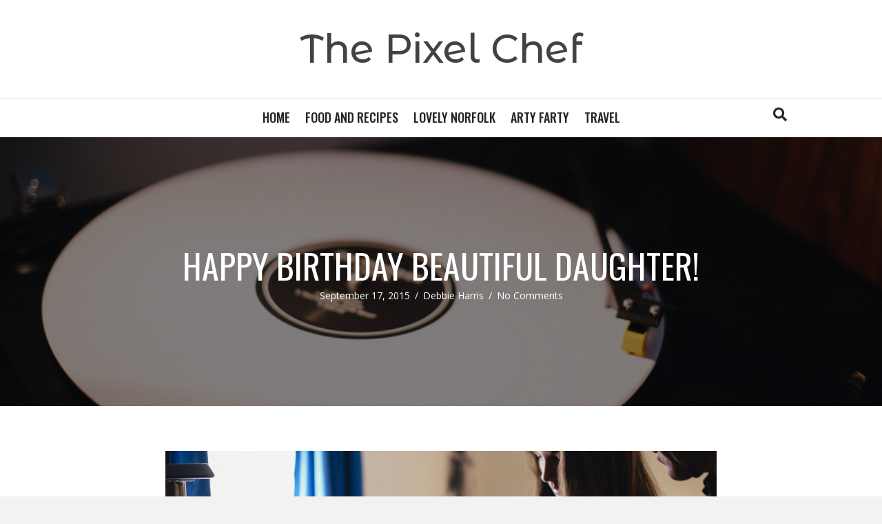

--- FILE ---
content_type: text/html; charset=UTF-8
request_url: https://thepixelchef.co.uk/happy-birthday-beautiful-daughter/
body_size: 11926
content:
<!DOCTYPE html>
<html lang="en-US">
<head>
<meta charset="UTF-8" />
<meta name='viewport' content='width=device-width, initial-scale=1.0' />
<meta http-equiv='X-UA-Compatible' content='IE=edge' />
<link rel="profile" href="https://gmpg.org/xfn/11" />
<meta name='robots' content='index, follow, max-image-preview:large, max-snippet:-1, max-video-preview:-1' />
	<style>img:is([sizes="auto" i], [sizes^="auto," i]) { contain-intrinsic-size: 3000px 1500px }</style>
	
	<!-- This site is optimized with the Yoast SEO plugin v26.7 - https://yoast.com/wordpress/plugins/seo/ -->
	<title>Happy birthday beautiful daughter! - The Pixel Chef</title>
	<link rel="canonical" href="https://thepixelchef.co.uk/happy-birthday-beautiful-daughter/" />
	<meta property="og:locale" content="en_US" />
	<meta property="og:type" content="article" />
	<meta property="og:title" content="Happy birthday beautiful daughter! - The Pixel Chef" />
	<meta property="og:description" content="Yesterday our daughter turned 16. For her birthday she wanted a record payer and records- how lovely to go analogue in this digital age &nbsp;" />
	<meta property="og:url" content="https://thepixelchef.co.uk/happy-birthday-beautiful-daughter/" />
	<meta property="og:site_name" content="The Pixel Chef" />
	<meta property="article:published_time" content="2015-09-17T20:38:04+00:00" />
	<meta property="article:modified_time" content="2015-09-17T20:59:13+00:00" />
	<meta property="og:image" content="https://thepixelchef.co.uk/wp-content/uploads/2015/09/Record-birthday-13.jpg" />
	<meta property="og:image:width" content="800" />
	<meta property="og:image:height" content="534" />
	<meta property="og:image:type" content="image/jpeg" />
	<meta name="author" content="Debbie Harris" />
	<meta name="twitter:card" content="summary_large_image" />
	<meta name="twitter:creator" content="@debbieharris2up" />
	<meta name="twitter:site" content="@debbieharris2up" />
	<meta name="twitter:label1" content="Written by" />
	<meta name="twitter:data1" content="Debbie Harris" />
	<script type="application/ld+json" class="yoast-schema-graph">{"@context":"https://schema.org","@graph":[{"@type":"Article","@id":"https://thepixelchef.co.uk/happy-birthday-beautiful-daughter/#article","isPartOf":{"@id":"https://thepixelchef.co.uk/happy-birthday-beautiful-daughter/"},"author":{"name":"Debbie Harris","@id":"https://thepixelchef.co.uk/#/schema/person/418e7ce40a48117a09fa16f1ed23c777"},"headline":"Happy birthday beautiful daughter!","datePublished":"2015-09-17T20:38:04+00:00","dateModified":"2015-09-17T20:59:13+00:00","mainEntityOfPage":{"@id":"https://thepixelchef.co.uk/happy-birthday-beautiful-daughter/"},"wordCount":28,"commentCount":0,"image":{"@id":"https://thepixelchef.co.uk/happy-birthday-beautiful-daughter/#primaryimage"},"thumbnailUrl":"https://thepixelchef.co.uk/wp-content/uploads/2015/09/Record-birthday-13.jpg","articleSection":["Pixel thoughts"],"inLanguage":"en-US","potentialAction":[{"@type":"CommentAction","name":"Comment","target":["https://thepixelchef.co.uk/happy-birthday-beautiful-daughter/#respond"]}]},{"@type":"WebPage","@id":"https://thepixelchef.co.uk/happy-birthday-beautiful-daughter/","url":"https://thepixelchef.co.uk/happy-birthday-beautiful-daughter/","name":"Happy birthday beautiful daughter! - The Pixel Chef","isPartOf":{"@id":"https://thepixelchef.co.uk/#website"},"primaryImageOfPage":{"@id":"https://thepixelchef.co.uk/happy-birthday-beautiful-daughter/#primaryimage"},"image":{"@id":"https://thepixelchef.co.uk/happy-birthday-beautiful-daughter/#primaryimage"},"thumbnailUrl":"https://thepixelchef.co.uk/wp-content/uploads/2015/09/Record-birthday-13.jpg","datePublished":"2015-09-17T20:38:04+00:00","dateModified":"2015-09-17T20:59:13+00:00","author":{"@id":"https://thepixelchef.co.uk/#/schema/person/418e7ce40a48117a09fa16f1ed23c777"},"breadcrumb":{"@id":"https://thepixelchef.co.uk/happy-birthday-beautiful-daughter/#breadcrumb"},"inLanguage":"en-US","potentialAction":[{"@type":"ReadAction","target":["https://thepixelchef.co.uk/happy-birthday-beautiful-daughter/"]}]},{"@type":"ImageObject","inLanguage":"en-US","@id":"https://thepixelchef.co.uk/happy-birthday-beautiful-daughter/#primaryimage","url":"https://thepixelchef.co.uk/wp-content/uploads/2015/09/Record-birthday-13.jpg","contentUrl":"https://thepixelchef.co.uk/wp-content/uploads/2015/09/Record-birthday-13.jpg","width":800,"height":534},{"@type":"BreadcrumbList","@id":"https://thepixelchef.co.uk/happy-birthday-beautiful-daughter/#breadcrumb","itemListElement":[{"@type":"ListItem","position":1,"name":"Latest posts","item":"https://thepixelchef.co.uk/latest-posts/"},{"@type":"ListItem","position":2,"name":"Happy birthday beautiful daughter!"}]},{"@type":"WebSite","@id":"https://thepixelchef.co.uk/#website","url":"https://thepixelchef.co.uk/","name":"The Pixel Chef","description":"Photography | food | Norfolk life | photoshopping","potentialAction":[{"@type":"SearchAction","target":{"@type":"EntryPoint","urlTemplate":"https://thepixelchef.co.uk/?s={search_term_string}"},"query-input":{"@type":"PropertyValueSpecification","valueRequired":true,"valueName":"search_term_string"}}],"inLanguage":"en-US"},{"@type":"Person","@id":"https://thepixelchef.co.uk/#/schema/person/418e7ce40a48117a09fa16f1ed23c777","name":"Debbie Harris","image":{"@type":"ImageObject","inLanguage":"en-US","@id":"https://thepixelchef.co.uk/#/schema/person/image/","url":"https://secure.gravatar.com/avatar/d7b929f130c03f5296a296f867bfc1304f4bfd0ae7869d83287883766939abb7?s=96&d=mm&r=g","contentUrl":"https://secure.gravatar.com/avatar/d7b929f130c03f5296a296f867bfc1304f4bfd0ae7869d83287883766939abb7?s=96&d=mm&r=g","caption":"Debbie Harris"},"url":"https://thepixelchef.co.uk/author/debson/"}]}</script>
	<!-- / Yoast SEO plugin. -->


<link rel='dns-prefetch' href='//stats.wp.com' />
<link rel='dns-prefetch' href='//fonts.googleapis.com' />
<link href='https://fonts.gstatic.com' crossorigin rel='preconnect' />
<link rel="alternate" type="application/rss+xml" title="The Pixel Chef &raquo; Feed" href="https://thepixelchef.co.uk/feed/" />
<link rel="alternate" type="application/rss+xml" title="The Pixel Chef &raquo; Comments Feed" href="https://thepixelchef.co.uk/comments/feed/" />
<link rel="alternate" type="application/rss+xml" title="The Pixel Chef &raquo; Happy birthday beautiful daughter! Comments Feed" href="https://thepixelchef.co.uk/happy-birthday-beautiful-daughter/feed/" />
<script>(()=>{"use strict";const e=[400,500,600,700,800,900],t=e=>`wprm-min-${e}`,n=e=>`wprm-max-${e}`,s=new Set,o="ResizeObserver"in window,r=o?new ResizeObserver((e=>{for(const t of e)c(t.target)})):null,i=.5/(window.devicePixelRatio||1);function c(s){const o=s.getBoundingClientRect().width||0;for(let r=0;r<e.length;r++){const c=e[r],a=o<=c+i;o>c+i?s.classList.add(t(c)):s.classList.remove(t(c)),a?s.classList.add(n(c)):s.classList.remove(n(c))}}function a(e){s.has(e)||(s.add(e),r&&r.observe(e),c(e))}!function(e=document){e.querySelectorAll(".wprm-recipe").forEach(a)}();if(new MutationObserver((e=>{for(const t of e)for(const e of t.addedNodes)e instanceof Element&&(e.matches?.(".wprm-recipe")&&a(e),e.querySelectorAll?.(".wprm-recipe").forEach(a))})).observe(document.documentElement,{childList:!0,subtree:!0}),!o){let e=0;addEventListener("resize",(()=>{e&&cancelAnimationFrame(e),e=requestAnimationFrame((()=>s.forEach(c)))}),{passive:!0})}})();</script><script>
window._wpemojiSettings = {"baseUrl":"https:\/\/s.w.org\/images\/core\/emoji\/16.0.1\/72x72\/","ext":".png","svgUrl":"https:\/\/s.w.org\/images\/core\/emoji\/16.0.1\/svg\/","svgExt":".svg","source":{"concatemoji":"https:\/\/thepixelchef.co.uk\/wp-includes\/js\/wp-emoji-release.min.js?ver=abc0908f716f1caf4d680ffa046dbbc0"}};
/*! This file is auto-generated */
!function(s,n){var o,i,e;function c(e){try{var t={supportTests:e,timestamp:(new Date).valueOf()};sessionStorage.setItem(o,JSON.stringify(t))}catch(e){}}function p(e,t,n){e.clearRect(0,0,e.canvas.width,e.canvas.height),e.fillText(t,0,0);var t=new Uint32Array(e.getImageData(0,0,e.canvas.width,e.canvas.height).data),a=(e.clearRect(0,0,e.canvas.width,e.canvas.height),e.fillText(n,0,0),new Uint32Array(e.getImageData(0,0,e.canvas.width,e.canvas.height).data));return t.every(function(e,t){return e===a[t]})}function u(e,t){e.clearRect(0,0,e.canvas.width,e.canvas.height),e.fillText(t,0,0);for(var n=e.getImageData(16,16,1,1),a=0;a<n.data.length;a++)if(0!==n.data[a])return!1;return!0}function f(e,t,n,a){switch(t){case"flag":return n(e,"\ud83c\udff3\ufe0f\u200d\u26a7\ufe0f","\ud83c\udff3\ufe0f\u200b\u26a7\ufe0f")?!1:!n(e,"\ud83c\udde8\ud83c\uddf6","\ud83c\udde8\u200b\ud83c\uddf6")&&!n(e,"\ud83c\udff4\udb40\udc67\udb40\udc62\udb40\udc65\udb40\udc6e\udb40\udc67\udb40\udc7f","\ud83c\udff4\u200b\udb40\udc67\u200b\udb40\udc62\u200b\udb40\udc65\u200b\udb40\udc6e\u200b\udb40\udc67\u200b\udb40\udc7f");case"emoji":return!a(e,"\ud83e\udedf")}return!1}function g(e,t,n,a){var r="undefined"!=typeof WorkerGlobalScope&&self instanceof WorkerGlobalScope?new OffscreenCanvas(300,150):s.createElement("canvas"),o=r.getContext("2d",{willReadFrequently:!0}),i=(o.textBaseline="top",o.font="600 32px Arial",{});return e.forEach(function(e){i[e]=t(o,e,n,a)}),i}function t(e){var t=s.createElement("script");t.src=e,t.defer=!0,s.head.appendChild(t)}"undefined"!=typeof Promise&&(o="wpEmojiSettingsSupports",i=["flag","emoji"],n.supports={everything:!0,everythingExceptFlag:!0},e=new Promise(function(e){s.addEventListener("DOMContentLoaded",e,{once:!0})}),new Promise(function(t){var n=function(){try{var e=JSON.parse(sessionStorage.getItem(o));if("object"==typeof e&&"number"==typeof e.timestamp&&(new Date).valueOf()<e.timestamp+604800&&"object"==typeof e.supportTests)return e.supportTests}catch(e){}return null}();if(!n){if("undefined"!=typeof Worker&&"undefined"!=typeof OffscreenCanvas&&"undefined"!=typeof URL&&URL.createObjectURL&&"undefined"!=typeof Blob)try{var e="postMessage("+g.toString()+"("+[JSON.stringify(i),f.toString(),p.toString(),u.toString()].join(",")+"));",a=new Blob([e],{type:"text/javascript"}),r=new Worker(URL.createObjectURL(a),{name:"wpTestEmojiSupports"});return void(r.onmessage=function(e){c(n=e.data),r.terminate(),t(n)})}catch(e){}c(n=g(i,f,p,u))}t(n)}).then(function(e){for(var t in e)n.supports[t]=e[t],n.supports.everything=n.supports.everything&&n.supports[t],"flag"!==t&&(n.supports.everythingExceptFlag=n.supports.everythingExceptFlag&&n.supports[t]);n.supports.everythingExceptFlag=n.supports.everythingExceptFlag&&!n.supports.flag,n.DOMReady=!1,n.readyCallback=function(){n.DOMReady=!0}}).then(function(){return e}).then(function(){var e;n.supports.everything||(n.readyCallback(),(e=n.source||{}).concatemoji?t(e.concatemoji):e.wpemoji&&e.twemoji&&(t(e.twemoji),t(e.wpemoji)))}))}((window,document),window._wpemojiSettings);
</script>
<link rel='stylesheet' id='sbi_styles-css' href='https://thepixelchef.co.uk/wp-content/plugins/instagram-feed/css/sbi-styles.min.css?ver=6.10.0' media='all' />
<style id='wp-emoji-styles-inline-css'>

	img.wp-smiley, img.emoji {
		display: inline !important;
		border: none !important;
		box-shadow: none !important;
		height: 1em !important;
		width: 1em !important;
		margin: 0 0.07em !important;
		vertical-align: -0.1em !important;
		background: none !important;
		padding: 0 !important;
	}
</style>
<link rel='stylesheet' id='wp-block-library-css' href='https://thepixelchef.co.uk/wp-includes/css/dist/block-library/style.min.css?ver=abc0908f716f1caf4d680ffa046dbbc0' media='all' />
<style id='wp-block-library-theme-inline-css'>
.wp-block-audio :where(figcaption){color:#555;font-size:13px;text-align:center}.is-dark-theme .wp-block-audio :where(figcaption){color:#ffffffa6}.wp-block-audio{margin:0 0 1em}.wp-block-code{border:1px solid #ccc;border-radius:4px;font-family:Menlo,Consolas,monaco,monospace;padding:.8em 1em}.wp-block-embed :where(figcaption){color:#555;font-size:13px;text-align:center}.is-dark-theme .wp-block-embed :where(figcaption){color:#ffffffa6}.wp-block-embed{margin:0 0 1em}.blocks-gallery-caption{color:#555;font-size:13px;text-align:center}.is-dark-theme .blocks-gallery-caption{color:#ffffffa6}:root :where(.wp-block-image figcaption){color:#555;font-size:13px;text-align:center}.is-dark-theme :root :where(.wp-block-image figcaption){color:#ffffffa6}.wp-block-image{margin:0 0 1em}.wp-block-pullquote{border-bottom:4px solid;border-top:4px solid;color:currentColor;margin-bottom:1.75em}.wp-block-pullquote cite,.wp-block-pullquote footer,.wp-block-pullquote__citation{color:currentColor;font-size:.8125em;font-style:normal;text-transform:uppercase}.wp-block-quote{border-left:.25em solid;margin:0 0 1.75em;padding-left:1em}.wp-block-quote cite,.wp-block-quote footer{color:currentColor;font-size:.8125em;font-style:normal;position:relative}.wp-block-quote:where(.has-text-align-right){border-left:none;border-right:.25em solid;padding-left:0;padding-right:1em}.wp-block-quote:where(.has-text-align-center){border:none;padding-left:0}.wp-block-quote.is-large,.wp-block-quote.is-style-large,.wp-block-quote:where(.is-style-plain){border:none}.wp-block-search .wp-block-search__label{font-weight:700}.wp-block-search__button{border:1px solid #ccc;padding:.375em .625em}:where(.wp-block-group.has-background){padding:1.25em 2.375em}.wp-block-separator.has-css-opacity{opacity:.4}.wp-block-separator{border:none;border-bottom:2px solid;margin-left:auto;margin-right:auto}.wp-block-separator.has-alpha-channel-opacity{opacity:1}.wp-block-separator:not(.is-style-wide):not(.is-style-dots){width:100px}.wp-block-separator.has-background:not(.is-style-dots){border-bottom:none;height:1px}.wp-block-separator.has-background:not(.is-style-wide):not(.is-style-dots){height:2px}.wp-block-table{margin:0 0 1em}.wp-block-table td,.wp-block-table th{word-break:normal}.wp-block-table :where(figcaption){color:#555;font-size:13px;text-align:center}.is-dark-theme .wp-block-table :where(figcaption){color:#ffffffa6}.wp-block-video :where(figcaption){color:#555;font-size:13px;text-align:center}.is-dark-theme .wp-block-video :where(figcaption){color:#ffffffa6}.wp-block-video{margin:0 0 1em}:root :where(.wp-block-template-part.has-background){margin-bottom:0;margin-top:0;padding:1.25em 2.375em}
</style>
<style id='classic-theme-styles-inline-css'>
/*! This file is auto-generated */
.wp-block-button__link{color:#fff;background-color:#32373c;border-radius:9999px;box-shadow:none;text-decoration:none;padding:calc(.667em + 2px) calc(1.333em + 2px);font-size:1.125em}.wp-block-file__button{background:#32373c;color:#fff;text-decoration:none}
</style>
<link rel='stylesheet' id='mediaelement-css' href='https://thepixelchef.co.uk/wp-includes/js/mediaelement/mediaelementplayer-legacy.min.css?ver=4.2.17' media='all' />
<link rel='stylesheet' id='wp-mediaelement-css' href='https://thepixelchef.co.uk/wp-includes/js/mediaelement/wp-mediaelement.min.css?ver=abc0908f716f1caf4d680ffa046dbbc0' media='all' />
<style id='jetpack-sharing-buttons-style-inline-css'>
.jetpack-sharing-buttons__services-list{display:flex;flex-direction:row;flex-wrap:wrap;gap:0;list-style-type:none;margin:5px;padding:0}.jetpack-sharing-buttons__services-list.has-small-icon-size{font-size:12px}.jetpack-sharing-buttons__services-list.has-normal-icon-size{font-size:16px}.jetpack-sharing-buttons__services-list.has-large-icon-size{font-size:24px}.jetpack-sharing-buttons__services-list.has-huge-icon-size{font-size:36px}@media print{.jetpack-sharing-buttons__services-list{display:none!important}}.editor-styles-wrapper .wp-block-jetpack-sharing-buttons{gap:0;padding-inline-start:0}ul.jetpack-sharing-buttons__services-list.has-background{padding:1.25em 2.375em}
</style>
<link rel='stylesheet' id='wprm-public-css' href='https://thepixelchef.co.uk/wp-content/plugins/wp-recipe-maker/dist/public-modern.css?ver=10.3.2' media='all' />
<style id='global-styles-inline-css'>
:root{--wp--preset--aspect-ratio--square: 1;--wp--preset--aspect-ratio--4-3: 4/3;--wp--preset--aspect-ratio--3-4: 3/4;--wp--preset--aspect-ratio--3-2: 3/2;--wp--preset--aspect-ratio--2-3: 2/3;--wp--preset--aspect-ratio--16-9: 16/9;--wp--preset--aspect-ratio--9-16: 9/16;--wp--preset--color--black: #000000;--wp--preset--color--cyan-bluish-gray: #abb8c3;--wp--preset--color--white: #ffffff;--wp--preset--color--pale-pink: #f78da7;--wp--preset--color--vivid-red: #cf2e2e;--wp--preset--color--luminous-vivid-orange: #ff6900;--wp--preset--color--luminous-vivid-amber: #fcb900;--wp--preset--color--light-green-cyan: #7bdcb5;--wp--preset--color--vivid-green-cyan: #00d084;--wp--preset--color--pale-cyan-blue: #8ed1fc;--wp--preset--color--vivid-cyan-blue: #0693e3;--wp--preset--color--vivid-purple: #9b51e0;--wp--preset--color--fl-heading-text: #333333;--wp--preset--color--fl-body-bg: #f2f2f2;--wp--preset--color--fl-body-text: #424242;--wp--preset--color--fl-accent: #2b7bb9;--wp--preset--color--fl-accent-hover: #2b7bb9;--wp--preset--color--fl-topbar-bg: #1e73be;--wp--preset--color--fl-topbar-text: #000000;--wp--preset--color--fl-topbar-link: #428bca;--wp--preset--color--fl-topbar-hover: #428bca;--wp--preset--color--fl-header-bg: #ffffff;--wp--preset--color--fl-header-text: #000000;--wp--preset--color--fl-header-link: #3a3a3a;--wp--preset--color--fl-header-hover: #630ddb;--wp--preset--color--fl-nav-bg: #ffffff;--wp--preset--color--fl-nav-link: #262626;--wp--preset--color--fl-nav-hover: #4429ce;--wp--preset--color--fl-content-bg: #ffffff;--wp--preset--color--fl-footer-widgets-bg: #ffffff;--wp--preset--color--fl-footer-widgets-text: #000000;--wp--preset--color--fl-footer-widgets-link: #428bca;--wp--preset--color--fl-footer-widgets-hover: #428bca;--wp--preset--color--fl-footer-bg: #ffffff;--wp--preset--color--fl-footer-text: #000000;--wp--preset--color--fl-footer-link: #428bca;--wp--preset--color--fl-footer-hover: #428bca;--wp--preset--gradient--vivid-cyan-blue-to-vivid-purple: linear-gradient(135deg,rgba(6,147,227,1) 0%,rgb(155,81,224) 100%);--wp--preset--gradient--light-green-cyan-to-vivid-green-cyan: linear-gradient(135deg,rgb(122,220,180) 0%,rgb(0,208,130) 100%);--wp--preset--gradient--luminous-vivid-amber-to-luminous-vivid-orange: linear-gradient(135deg,rgba(252,185,0,1) 0%,rgba(255,105,0,1) 100%);--wp--preset--gradient--luminous-vivid-orange-to-vivid-red: linear-gradient(135deg,rgba(255,105,0,1) 0%,rgb(207,46,46) 100%);--wp--preset--gradient--very-light-gray-to-cyan-bluish-gray: linear-gradient(135deg,rgb(238,238,238) 0%,rgb(169,184,195) 100%);--wp--preset--gradient--cool-to-warm-spectrum: linear-gradient(135deg,rgb(74,234,220) 0%,rgb(151,120,209) 20%,rgb(207,42,186) 40%,rgb(238,44,130) 60%,rgb(251,105,98) 80%,rgb(254,248,76) 100%);--wp--preset--gradient--blush-light-purple: linear-gradient(135deg,rgb(255,206,236) 0%,rgb(152,150,240) 100%);--wp--preset--gradient--blush-bordeaux: linear-gradient(135deg,rgb(254,205,165) 0%,rgb(254,45,45) 50%,rgb(107,0,62) 100%);--wp--preset--gradient--luminous-dusk: linear-gradient(135deg,rgb(255,203,112) 0%,rgb(199,81,192) 50%,rgb(65,88,208) 100%);--wp--preset--gradient--pale-ocean: linear-gradient(135deg,rgb(255,245,203) 0%,rgb(182,227,212) 50%,rgb(51,167,181) 100%);--wp--preset--gradient--electric-grass: linear-gradient(135deg,rgb(202,248,128) 0%,rgb(113,206,126) 100%);--wp--preset--gradient--midnight: linear-gradient(135deg,rgb(2,3,129) 0%,rgb(40,116,252) 100%);--wp--preset--font-size--small: 13px;--wp--preset--font-size--medium: 20px;--wp--preset--font-size--large: 36px;--wp--preset--font-size--x-large: 42px;--wp--preset--spacing--20: 0.44rem;--wp--preset--spacing--30: 0.67rem;--wp--preset--spacing--40: 1rem;--wp--preset--spacing--50: 1.5rem;--wp--preset--spacing--60: 2.25rem;--wp--preset--spacing--70: 3.38rem;--wp--preset--spacing--80: 5.06rem;--wp--preset--shadow--natural: 6px 6px 9px rgba(0, 0, 0, 0.2);--wp--preset--shadow--deep: 12px 12px 50px rgba(0, 0, 0, 0.4);--wp--preset--shadow--sharp: 6px 6px 0px rgba(0, 0, 0, 0.2);--wp--preset--shadow--outlined: 6px 6px 0px -3px rgba(255, 255, 255, 1), 6px 6px rgba(0, 0, 0, 1);--wp--preset--shadow--crisp: 6px 6px 0px rgba(0, 0, 0, 1);}:where(.is-layout-flex){gap: 0.5em;}:where(.is-layout-grid){gap: 0.5em;}body .is-layout-flex{display: flex;}.is-layout-flex{flex-wrap: wrap;align-items: center;}.is-layout-flex > :is(*, div){margin: 0;}body .is-layout-grid{display: grid;}.is-layout-grid > :is(*, div){margin: 0;}:where(.wp-block-columns.is-layout-flex){gap: 2em;}:where(.wp-block-columns.is-layout-grid){gap: 2em;}:where(.wp-block-post-template.is-layout-flex){gap: 1.25em;}:where(.wp-block-post-template.is-layout-grid){gap: 1.25em;}.has-black-color{color: var(--wp--preset--color--black) !important;}.has-cyan-bluish-gray-color{color: var(--wp--preset--color--cyan-bluish-gray) !important;}.has-white-color{color: var(--wp--preset--color--white) !important;}.has-pale-pink-color{color: var(--wp--preset--color--pale-pink) !important;}.has-vivid-red-color{color: var(--wp--preset--color--vivid-red) !important;}.has-luminous-vivid-orange-color{color: var(--wp--preset--color--luminous-vivid-orange) !important;}.has-luminous-vivid-amber-color{color: var(--wp--preset--color--luminous-vivid-amber) !important;}.has-light-green-cyan-color{color: var(--wp--preset--color--light-green-cyan) !important;}.has-vivid-green-cyan-color{color: var(--wp--preset--color--vivid-green-cyan) !important;}.has-pale-cyan-blue-color{color: var(--wp--preset--color--pale-cyan-blue) !important;}.has-vivid-cyan-blue-color{color: var(--wp--preset--color--vivid-cyan-blue) !important;}.has-vivid-purple-color{color: var(--wp--preset--color--vivid-purple) !important;}.has-black-background-color{background-color: var(--wp--preset--color--black) !important;}.has-cyan-bluish-gray-background-color{background-color: var(--wp--preset--color--cyan-bluish-gray) !important;}.has-white-background-color{background-color: var(--wp--preset--color--white) !important;}.has-pale-pink-background-color{background-color: var(--wp--preset--color--pale-pink) !important;}.has-vivid-red-background-color{background-color: var(--wp--preset--color--vivid-red) !important;}.has-luminous-vivid-orange-background-color{background-color: var(--wp--preset--color--luminous-vivid-orange) !important;}.has-luminous-vivid-amber-background-color{background-color: var(--wp--preset--color--luminous-vivid-amber) !important;}.has-light-green-cyan-background-color{background-color: var(--wp--preset--color--light-green-cyan) !important;}.has-vivid-green-cyan-background-color{background-color: var(--wp--preset--color--vivid-green-cyan) !important;}.has-pale-cyan-blue-background-color{background-color: var(--wp--preset--color--pale-cyan-blue) !important;}.has-vivid-cyan-blue-background-color{background-color: var(--wp--preset--color--vivid-cyan-blue) !important;}.has-vivid-purple-background-color{background-color: var(--wp--preset--color--vivid-purple) !important;}.has-black-border-color{border-color: var(--wp--preset--color--black) !important;}.has-cyan-bluish-gray-border-color{border-color: var(--wp--preset--color--cyan-bluish-gray) !important;}.has-white-border-color{border-color: var(--wp--preset--color--white) !important;}.has-pale-pink-border-color{border-color: var(--wp--preset--color--pale-pink) !important;}.has-vivid-red-border-color{border-color: var(--wp--preset--color--vivid-red) !important;}.has-luminous-vivid-orange-border-color{border-color: var(--wp--preset--color--luminous-vivid-orange) !important;}.has-luminous-vivid-amber-border-color{border-color: var(--wp--preset--color--luminous-vivid-amber) !important;}.has-light-green-cyan-border-color{border-color: var(--wp--preset--color--light-green-cyan) !important;}.has-vivid-green-cyan-border-color{border-color: var(--wp--preset--color--vivid-green-cyan) !important;}.has-pale-cyan-blue-border-color{border-color: var(--wp--preset--color--pale-cyan-blue) !important;}.has-vivid-cyan-blue-border-color{border-color: var(--wp--preset--color--vivid-cyan-blue) !important;}.has-vivid-purple-border-color{border-color: var(--wp--preset--color--vivid-purple) !important;}.has-vivid-cyan-blue-to-vivid-purple-gradient-background{background: var(--wp--preset--gradient--vivid-cyan-blue-to-vivid-purple) !important;}.has-light-green-cyan-to-vivid-green-cyan-gradient-background{background: var(--wp--preset--gradient--light-green-cyan-to-vivid-green-cyan) !important;}.has-luminous-vivid-amber-to-luminous-vivid-orange-gradient-background{background: var(--wp--preset--gradient--luminous-vivid-amber-to-luminous-vivid-orange) !important;}.has-luminous-vivid-orange-to-vivid-red-gradient-background{background: var(--wp--preset--gradient--luminous-vivid-orange-to-vivid-red) !important;}.has-very-light-gray-to-cyan-bluish-gray-gradient-background{background: var(--wp--preset--gradient--very-light-gray-to-cyan-bluish-gray) !important;}.has-cool-to-warm-spectrum-gradient-background{background: var(--wp--preset--gradient--cool-to-warm-spectrum) !important;}.has-blush-light-purple-gradient-background{background: var(--wp--preset--gradient--blush-light-purple) !important;}.has-blush-bordeaux-gradient-background{background: var(--wp--preset--gradient--blush-bordeaux) !important;}.has-luminous-dusk-gradient-background{background: var(--wp--preset--gradient--luminous-dusk) !important;}.has-pale-ocean-gradient-background{background: var(--wp--preset--gradient--pale-ocean) !important;}.has-electric-grass-gradient-background{background: var(--wp--preset--gradient--electric-grass) !important;}.has-midnight-gradient-background{background: var(--wp--preset--gradient--midnight) !important;}.has-small-font-size{font-size: var(--wp--preset--font-size--small) !important;}.has-medium-font-size{font-size: var(--wp--preset--font-size--medium) !important;}.has-large-font-size{font-size: var(--wp--preset--font-size--large) !important;}.has-x-large-font-size{font-size: var(--wp--preset--font-size--x-large) !important;}
:where(.wp-block-post-template.is-layout-flex){gap: 1.25em;}:where(.wp-block-post-template.is-layout-grid){gap: 1.25em;}
:where(.wp-block-columns.is-layout-flex){gap: 2em;}:where(.wp-block-columns.is-layout-grid){gap: 2em;}
:root :where(.wp-block-pullquote){font-size: 1.5em;line-height: 1.6;}
</style>
<link rel='stylesheet' id='jquery-magnificpopup-css' href='https://thepixelchef.co.uk/wp-content/plugins/bb-plugin/css/jquery.magnificpopup.min.css?ver=2.10.0.5' media='all' />
<link rel='stylesheet' id='fl-builder-layout-bundle-ca9a84ac38a7d3a55c89cb989fd32694-css' href='https://thepixelchef.co.uk/wp-content/uploads/bb-plugin/cache/ca9a84ac38a7d3a55c89cb989fd32694-layout-bundle.css?ver=2.10.0.5-1.4.11.2' media='all' />
<link rel='stylesheet' id='bootstrap-css' href='https://thepixelchef.co.uk/wp-content/themes/bb-theme/css/bootstrap.min.css?ver=1.7.18.1' media='all' />
<link rel='stylesheet' id='fl-automator-skin-css' href='https://thepixelchef.co.uk/wp-content/uploads/bb-theme/skin-68937f39ead4e.css?ver=1.7.18.1' media='all' />
<link rel='stylesheet' id='pp-animate-css' href='https://thepixelchef.co.uk/wp-content/plugins/bbpowerpack/assets/css/animate.min.css?ver=3.5.1' media='all' />
<link rel='stylesheet' id='fl-builder-google-fonts-d8e18c332e91b03ad31384c69a200820-css' href='//fonts.googleapis.com/css?family=Open+Sans%3A300%2C400%2C700%7COswald%3A400%2C500%7CMontserrat+Alternates%3A500&#038;ver=abc0908f716f1caf4d680ffa046dbbc0' media='all' />
<script src="https://thepixelchef.co.uk/wp-includes/js/jquery/jquery.min.js?ver=3.7.1" id="jquery-core-js"></script>
<script src="https://thepixelchef.co.uk/wp-includes/js/jquery/jquery-migrate.min.js?ver=3.4.1" id="jquery-migrate-js"></script>
<link rel="https://api.w.org/" href="https://thepixelchef.co.uk/wp-json/" /><link rel="alternate" title="JSON" type="application/json" href="https://thepixelchef.co.uk/wp-json/wp/v2/posts/4469" /><link rel="EditURI" type="application/rsd+xml" title="RSD" href="https://thepixelchef.co.uk/xmlrpc.php?rsd" />

<link rel='shortlink' href='https://thepixelchef.co.uk/?p=4469' />
<link rel="alternate" title="oEmbed (JSON)" type="application/json+oembed" href="https://thepixelchef.co.uk/wp-json/oembed/1.0/embed?url=https%3A%2F%2Fthepixelchef.co.uk%2Fhappy-birthday-beautiful-daughter%2F" />
<link rel="alternate" title="oEmbed (XML)" type="text/xml+oembed" href="https://thepixelchef.co.uk/wp-json/oembed/1.0/embed?url=https%3A%2F%2Fthepixelchef.co.uk%2Fhappy-birthday-beautiful-daughter%2F&#038;format=xml" />
		<script>
			var bb_powerpack = {
				version: '2.40.8',
				getAjaxUrl: function() { return atob( 'aHR0cHM6Ly90aGVwaXhlbGNoZWYuY28udWsvd3AtYWRtaW4vYWRtaW4tYWpheC5waHA=' ); },
				callback: function() {},
				mapMarkerData: {},
				post_id: '4469',
				search_term: '',
				current_page: 'https://thepixelchef.co.uk/happy-birthday-beautiful-daughter/',
				conditionals: {
					is_front_page: false,
					is_home: false,
					is_archive: false,
					current_post_type: '',
					is_tax: false,
										is_author: false,
					current_author: false,
					is_search: false,
									}
			};
		</script>
				<script type="text/javascript">
			var _statcounter = _statcounter || [];
			_statcounter.push({"tags": {"author": "debson"}});
		</script>
		<style type="text/css"> .tippy-box[data-theme~="wprm"] { background-color: #333333; color: #FFFFFF; } .tippy-box[data-theme~="wprm"][data-placement^="top"] > .tippy-arrow::before { border-top-color: #333333; } .tippy-box[data-theme~="wprm"][data-placement^="bottom"] > .tippy-arrow::before { border-bottom-color: #333333; } .tippy-box[data-theme~="wprm"][data-placement^="left"] > .tippy-arrow::before { border-left-color: #333333; } .tippy-box[data-theme~="wprm"][data-placement^="right"] > .tippy-arrow::before { border-right-color: #333333; } .tippy-box[data-theme~="wprm"] a { color: #FFFFFF; } .wprm-comment-rating svg { width: 18px !important; height: 18px !important; } img.wprm-comment-rating { width: 90px !important; height: 18px !important; } body { --comment-rating-star-color: #343434; } body { --wprm-popup-font-size: 16px; } body { --wprm-popup-background: #ffffff; } body { --wprm-popup-title: #000000; } body { --wprm-popup-content: #444444; } body { --wprm-popup-button-background: #444444; } body { --wprm-popup-button-text: #ffffff; } body { --wprm-popup-accent: #747B2D; }</style><style type="text/css">.wprm-glossary-term {color: #5A822B;text-decoration: underline;cursor: help;}</style>	<style>img#wpstats{display:none}</style>
		<link rel="pingback" href="https://thepixelchef.co.uk/xmlrpc.php">
</head>
<body data-rsssl=1 class="wp-singular post-template-default single single-post postid-4469 single-format-standard wp-theme-bb-theme fl-builder-2-10-0-5 fl-themer-1-4-11-2 fl-theme-1-7-18-1 fl-no-js fl-theme-builder-singular fl-theme-builder-singular-all-posts fl-framework-bootstrap fl-preset-default fl-full-width fl-search-active modula-best-grid-gallery" itemscope="itemscope" itemtype="https://schema.org/WebPage">
<a aria-label="Skip to content" class="fl-screen-reader-text" href="#fl-main-content">Skip to content</a><div class="fl-page">
	<header class="fl-page-header fl-page-header-fixed fl-page-nav-right fl-page-nav-toggle-icon fl-page-nav-toggle-visible-mobile"  role="banner">
	<div class="fl-page-header-wrap">
		<div class="fl-page-header-container container">
			<div class="fl-page-header-row row">
				<div class="col-sm-12 col-md-3 fl-page-logo-wrap">
					<div class="fl-page-header-logo">
						<a href="https://thepixelchef.co.uk/"><div class="fl-logo-text" itemprop="name">The Pixel Chef</div></a>
					</div>
				</div>
				<div class="col-sm-12 col-md-9 fl-page-fixed-nav-wrap">
					<div class="fl-page-nav-wrap">
						<nav class="fl-page-nav fl-nav navbar navbar-default navbar-expand-md" aria-label="Header Menu" role="navigation">
							<button type="button" class="navbar-toggle navbar-toggler" data-toggle="collapse" data-target=".fl-page-nav-collapse">
								<span><i class="fas fa-bars" aria-hidden="true"></i><span class="sr-only">Menu</span></span>
							</button>
							<div class="fl-page-nav-collapse collapse navbar-collapse">
								<ul id="menu-navigation" class="nav navbar-nav navbar-right menu fl-theme-menu"><li id="menu-item-37" class="menu-item menu-item-type-custom menu-item-object-custom menu-item-37 nav-item"><a href="https://www.thepixelchef.co.uk/" class="nav-link">Home</a></li>
<li id="menu-item-6902" class="menu-item menu-item-type-post_type menu-item-object-page menu-item-6902 nav-item"><a href="https://thepixelchef.co.uk/food-and-recipes/" class="nav-link">Food and recipes</a></li>
<li id="menu-item-6901" class="menu-item menu-item-type-post_type menu-item-object-page menu-item-6901 nav-item"><a href="https://thepixelchef.co.uk/lovely-norfolk/" class="nav-link">Lovely Norfolk</a></li>
<li id="menu-item-6900" class="menu-item menu-item-type-post_type menu-item-object-page menu-item-6900 nav-item"><a href="https://thepixelchef.co.uk/arty-farty/" class="nav-link">Arty farty</a></li>
<li id="menu-item-6899" class="menu-item menu-item-type-post_type menu-item-object-page menu-item-6899 nav-item"><a href="https://thepixelchef.co.uk/travel/" class="nav-link">Travel</a></li>
</ul>							</div>
						</nav>
					</div>
				</div>
			</div>
		</div>
	</div>
</header><!-- .fl-page-header-fixed -->
<header class="fl-page-header fl-page-header-primary fl-page-nav-centered fl-page-nav-toggle-icon fl-page-nav-toggle-visible-mobile" itemscope="itemscope" itemtype="https://schema.org/WPHeader"  role="banner">
	<div class="fl-page-header-wrap">
		<div class="fl-page-header-container container">
			<div class="fl-page-header-row row">
				<div class="col-md-12 fl-page-header-logo-col">
					<div class="fl-page-header-logo" itemscope="itemscope" itemtype="https://schema.org/Organization">
						<a href="https://thepixelchef.co.uk/" itemprop="url"><div class="fl-logo-text" itemprop="name">The Pixel Chef</div></a>
											</div>
				</div>
			</div>
		</div>
	</div>
	<div class="fl-page-nav-wrap">
		<div class="fl-page-nav-container container">
			<nav class="fl-page-nav fl-nav navbar navbar-default navbar-expand-md" aria-label="Header Menu" itemscope="itemscope" itemtype="https://schema.org/SiteNavigationElement" role="navigation">
				<button type="button" class="navbar-toggle navbar-toggler" data-toggle="collapse" data-target=".fl-page-nav-collapse">
					<span><i class="fas fa-bars" aria-hidden="true"></i><span class="sr-only">Menu</span></span>
				</button>
				<div class="fl-page-nav-collapse collapse navbar-collapse">
					<ul id="menu-navigation-1" class="nav navbar-nav menu fl-theme-menu"><li class="menu-item menu-item-type-custom menu-item-object-custom menu-item-37 nav-item"><a href="https://www.thepixelchef.co.uk/" class="nav-link">Home</a></li>
<li class="menu-item menu-item-type-post_type menu-item-object-page menu-item-6902 nav-item"><a href="https://thepixelchef.co.uk/food-and-recipes/" class="nav-link">Food and recipes</a></li>
<li class="menu-item menu-item-type-post_type menu-item-object-page menu-item-6901 nav-item"><a href="https://thepixelchef.co.uk/lovely-norfolk/" class="nav-link">Lovely Norfolk</a></li>
<li class="menu-item menu-item-type-post_type menu-item-object-page menu-item-6900 nav-item"><a href="https://thepixelchef.co.uk/arty-farty/" class="nav-link">Arty farty</a></li>
<li class="menu-item menu-item-type-post_type menu-item-object-page menu-item-6899 nav-item"><a href="https://thepixelchef.co.uk/travel/" class="nav-link">Travel</a></li>
</ul><div class="fl-page-nav-search">
	<a href="#" class="fas fa-search" aria-label="Search" aria-expanded="false" aria-haspopup="true" id='flsearchform'></a>
	<form method="get" role="search" aria-label="Search" action="https://thepixelchef.co.uk/" title="Type and press Enter to search.">
		<input type="search" class="fl-search-input form-control" name="s" placeholder="Search" value="" aria-labelledby="flsearchform" />
	</form>
</div>
				</div>
			</nav>
		</div>
	</div>
</header><!-- .fl-page-header -->
	<div id="fl-main-content" class="fl-page-content" itemprop="mainContentOfPage" role="main">

		<div class="fl-builder-content fl-builder-content-6246 fl-builder-global-templates-locked" data-post-id="6246"><div class="fl-row fl-row-full-width fl-row-bg-photo fl-node-5efc78595f3fb fl-row-default-height fl-row-align-center fl-row-bg-overlay" data-node="5efc78595f3fb">
	<div class="fl-row-content-wrap">
						<div class="fl-row-content fl-row-fixed-width fl-node-content">
		
<div class="fl-col-group fl-node-5efc78595f3fc" data-node="5efc78595f3fc">
			<div class="fl-col fl-node-5efc78595f3fd fl-col-bg-color" data-node="5efc78595f3fd">
	<div class="fl-col-content fl-node-content"><div class="fl-module fl-module-heading fl-node-5efc78595f3f2" data-node="5efc78595f3f2">
	<div class="fl-module-content fl-node-content">
		<h1 class="fl-heading">
		<span class="fl-heading-text">Happy birthday beautiful daughter!</span>
	</h1>
	</div>
</div>
<div class="fl-module fl-module-fl-post-info fl-node-5efc78595f3f4" data-node="5efc78595f3f4">
	<div class="fl-module-content fl-node-content">
		<span class="fl-post-info-date">September 17, 2015</span><span class="fl-post-info-sep"> / </span><span class="fl-post-info-author"><a href="https://thepixelchef.co.uk/author/debson/">Debbie Harris</a></span><span class="fl-post-info-sep"> / </span><span class="fl-post-info-comments"><a href="https://thepixelchef.co.uk/happy-birthday-beautiful-daughter/#respond" tabindex="-1" aria-hidden="true">No Comments</a></span>	</div>
</div>
</div>
</div>
	</div>
		</div>
	</div>
</div>
<div class="fl-row fl-row-fixed-width fl-row-bg-none fl-node-5efc78595f3cb fl-row-default-height fl-row-align-center" data-node="5efc78595f3cb">
	<div class="fl-row-content-wrap">
						<div class="fl-row-content fl-row-fixed-width fl-node-content">
		
<div class="fl-col-group fl-node-5efc78595f3ef" data-node="5efc78595f3ef">
			<div class="fl-col fl-node-5efc78595f3f0 fl-col-bg-color" data-node="5efc78595f3f0">
	<div class="fl-col-content fl-node-content"><div class="fl-module fl-module-fl-post-content fl-node-5efc78595f3f1" data-node="5efc78595f3f1">
	<div class="fl-module-content fl-node-content">
		<p><a href="https://thepixelchef.co.uk/wp-content/uploads/2015/09/Record-birthday-1.jpg"><img loading="lazy" decoding="async" class="aligncenter size-full wp-image-4471" src="https://thepixelchef.co.uk/wp-content/uploads/2015/09/Record-birthday-1.jpg" alt="Record birthday (1)" width="800" height="534" srcset="https://thepixelchef.co.uk/wp-content/uploads/2015/09/Record-birthday-1.jpg 800w, https://thepixelchef.co.uk/wp-content/uploads/2015/09/Record-birthday-1-600x401.jpg 600w, https://thepixelchef.co.uk/wp-content/uploads/2015/09/Record-birthday-1-300x200.jpg 300w, https://thepixelchef.co.uk/wp-content/uploads/2015/09/Record-birthday-1-200x134.jpg 200w" sizes="auto, (max-width: 800px) 100vw, 800px" /></a></p>
<p>Yesterday our daughter turned 16. For her birthday she wanted a record payer and records- how lovely to go analogue in this digital age</p>
<p><a href="https://thepixelchef.co.uk/wp-content/uploads/2015/09/Record-birthday-2.jpg"><img loading="lazy" decoding="async" class="aligncenter size-full wp-image-4472" src="https://thepixelchef.co.uk/wp-content/uploads/2015/09/Record-birthday-2.jpg" alt="Record birthday (2)" width="800" height="534" srcset="https://thepixelchef.co.uk/wp-content/uploads/2015/09/Record-birthday-2.jpg 800w, https://thepixelchef.co.uk/wp-content/uploads/2015/09/Record-birthday-2-600x401.jpg 600w, https://thepixelchef.co.uk/wp-content/uploads/2015/09/Record-birthday-2-300x200.jpg 300w, https://thepixelchef.co.uk/wp-content/uploads/2015/09/Record-birthday-2-200x134.jpg 200w" sizes="auto, (max-width: 800px) 100vw, 800px" /></a></p>
<p><a href="https://thepixelchef.co.uk/wp-content/uploads/2015/09/Record-birthday-3.jpg"><img loading="lazy" decoding="async" class="aligncenter size-full wp-image-4473" src="https://thepixelchef.co.uk/wp-content/uploads/2015/09/Record-birthday-3.jpg" alt="Record birthday (3)" width="800" height="534" srcset="https://thepixelchef.co.uk/wp-content/uploads/2015/09/Record-birthday-3.jpg 800w, https://thepixelchef.co.uk/wp-content/uploads/2015/09/Record-birthday-3-600x401.jpg 600w, https://thepixelchef.co.uk/wp-content/uploads/2015/09/Record-birthday-3-300x200.jpg 300w, https://thepixelchef.co.uk/wp-content/uploads/2015/09/Record-birthday-3-200x134.jpg 200w" sizes="auto, (max-width: 800px) 100vw, 800px" /></a></p>
<p><a href="https://thepixelchef.co.uk/wp-content/uploads/2015/09/Record-birthday-4.jpg"><img loading="lazy" decoding="async" class="aligncenter size-full wp-image-4474" src="https://thepixelchef.co.uk/wp-content/uploads/2015/09/Record-birthday-4.jpg" alt="Record birthday (4)" width="800" height="534" srcset="https://thepixelchef.co.uk/wp-content/uploads/2015/09/Record-birthday-4.jpg 800w, https://thepixelchef.co.uk/wp-content/uploads/2015/09/Record-birthday-4-600x401.jpg 600w, https://thepixelchef.co.uk/wp-content/uploads/2015/09/Record-birthday-4-300x200.jpg 300w, https://thepixelchef.co.uk/wp-content/uploads/2015/09/Record-birthday-4-200x134.jpg 200w" sizes="auto, (max-width: 800px) 100vw, 800px" /></a></p>
<p><a href="https://thepixelchef.co.uk/wp-content/uploads/2015/09/Record-birthday-5.jpg"><img loading="lazy" decoding="async" class="aligncenter size-full wp-image-4475" src="https://thepixelchef.co.uk/wp-content/uploads/2015/09/Record-birthday-5.jpg" alt="Record birthday (5)" width="534" height="800" srcset="https://thepixelchef.co.uk/wp-content/uploads/2015/09/Record-birthday-5.jpg 534w, https://thepixelchef.co.uk/wp-content/uploads/2015/09/Record-birthday-5-200x300.jpg 200w, https://thepixelchef.co.uk/wp-content/uploads/2015/09/Record-birthday-5-134x200.jpg 134w" sizes="auto, (max-width: 534px) 100vw, 534px" /></a></p>
<p><a href="https://thepixelchef.co.uk/wp-content/uploads/2015/09/Record-birthday-6.jpg"><img loading="lazy" decoding="async" class="aligncenter size-full wp-image-4476" src="https://thepixelchef.co.uk/wp-content/uploads/2015/09/Record-birthday-6.jpg" alt="Record birthday (6)" width="534" height="800" srcset="https://thepixelchef.co.uk/wp-content/uploads/2015/09/Record-birthday-6.jpg 534w, https://thepixelchef.co.uk/wp-content/uploads/2015/09/Record-birthday-6-200x300.jpg 200w, https://thepixelchef.co.uk/wp-content/uploads/2015/09/Record-birthday-6-134x200.jpg 134w" sizes="auto, (max-width: 534px) 100vw, 534px" /></a></p>
<p><a href="https://thepixelchef.co.uk/wp-content/uploads/2015/09/Record-birthday-7.jpg"><img loading="lazy" decoding="async" class="aligncenter size-full wp-image-4477" src="https://thepixelchef.co.uk/wp-content/uploads/2015/09/Record-birthday-7.jpg" alt="Record birthday (7)" width="800" height="534" srcset="https://thepixelchef.co.uk/wp-content/uploads/2015/09/Record-birthday-7.jpg 800w, https://thepixelchef.co.uk/wp-content/uploads/2015/09/Record-birthday-7-600x401.jpg 600w, https://thepixelchef.co.uk/wp-content/uploads/2015/09/Record-birthday-7-300x200.jpg 300w, https://thepixelchef.co.uk/wp-content/uploads/2015/09/Record-birthday-7-200x134.jpg 200w" sizes="auto, (max-width: 800px) 100vw, 800px" /></a></p>
<p>&nbsp;</p>
<p><a href="https://thepixelchef.co.uk/wp-content/uploads/2015/09/Record-birthday-9.jpg"><img loading="lazy" decoding="async" class="aligncenter size-full wp-image-4479" src="https://thepixelchef.co.uk/wp-content/uploads/2015/09/Record-birthday-9.jpg" alt="Record birthday (9)" width="800" height="534" srcset="https://thepixelchef.co.uk/wp-content/uploads/2015/09/Record-birthday-9.jpg 800w, https://thepixelchef.co.uk/wp-content/uploads/2015/09/Record-birthday-9-600x401.jpg 600w, https://thepixelchef.co.uk/wp-content/uploads/2015/09/Record-birthday-9-300x200.jpg 300w, https://thepixelchef.co.uk/wp-content/uploads/2015/09/Record-birthday-9-200x134.jpg 200w" sizes="auto, (max-width: 800px) 100vw, 800px" /></a></p>
<p><a href="https://thepixelchef.co.uk/wp-content/uploads/2015/09/Record-birthday-10.jpg"><img loading="lazy" decoding="async" class="aligncenter size-full wp-image-4480" src="https://thepixelchef.co.uk/wp-content/uploads/2015/09/Record-birthday-10.jpg" alt="Record birthday (10)" width="800" height="534" srcset="https://thepixelchef.co.uk/wp-content/uploads/2015/09/Record-birthday-10.jpg 800w, https://thepixelchef.co.uk/wp-content/uploads/2015/09/Record-birthday-10-600x401.jpg 600w, https://thepixelchef.co.uk/wp-content/uploads/2015/09/Record-birthday-10-300x200.jpg 300w, https://thepixelchef.co.uk/wp-content/uploads/2015/09/Record-birthday-10-200x134.jpg 200w" sizes="auto, (max-width: 800px) 100vw, 800px" /></a></p>
<p><a href="https://thepixelchef.co.uk/wp-content/uploads/2015/09/Record-birthday-11.jpg"><img loading="lazy" decoding="async" class="aligncenter size-full wp-image-4481" src="https://thepixelchef.co.uk/wp-content/uploads/2015/09/Record-birthday-11.jpg" alt="Record birthday (11)" width="800" height="534" srcset="https://thepixelchef.co.uk/wp-content/uploads/2015/09/Record-birthday-11.jpg 800w, https://thepixelchef.co.uk/wp-content/uploads/2015/09/Record-birthday-11-600x401.jpg 600w, https://thepixelchef.co.uk/wp-content/uploads/2015/09/Record-birthday-11-300x200.jpg 300w, https://thepixelchef.co.uk/wp-content/uploads/2015/09/Record-birthday-11-200x134.jpg 200w" sizes="auto, (max-width: 800px) 100vw, 800px" /></a></p>
<p><a href="https://thepixelchef.co.uk/wp-content/uploads/2015/09/Record-birthday-12.jpg"><img loading="lazy" decoding="async" class="aligncenter size-full wp-image-4482" src="https://thepixelchef.co.uk/wp-content/uploads/2015/09/Record-birthday-12.jpg" alt="Record birthday (12)" width="800" height="534" srcset="https://thepixelchef.co.uk/wp-content/uploads/2015/09/Record-birthday-12.jpg 800w, https://thepixelchef.co.uk/wp-content/uploads/2015/09/Record-birthday-12-600x401.jpg 600w, https://thepixelchef.co.uk/wp-content/uploads/2015/09/Record-birthday-12-300x200.jpg 300w, https://thepixelchef.co.uk/wp-content/uploads/2015/09/Record-birthday-12-200x134.jpg 200w" sizes="auto, (max-width: 800px) 100vw, 800px" /></a></p>
<p><a href="https://thepixelchef.co.uk/wp-content/uploads/2015/09/Record-birthday-13.jpg"><img loading="lazy" decoding="async" class="aligncenter size-full wp-image-4483" src="https://thepixelchef.co.uk/wp-content/uploads/2015/09/Record-birthday-13.jpg" alt="Record birthday (13)" width="800" height="534" srcset="https://thepixelchef.co.uk/wp-content/uploads/2015/09/Record-birthday-13.jpg 800w, https://thepixelchef.co.uk/wp-content/uploads/2015/09/Record-birthday-13-600x401.jpg 600w, https://thepixelchef.co.uk/wp-content/uploads/2015/09/Record-birthday-13-300x200.jpg 300w, https://thepixelchef.co.uk/wp-content/uploads/2015/09/Record-birthday-13-200x134.jpg 200w" sizes="auto, (max-width: 800px) 100vw, 800px" /></a></p>
<p><a href="https://thepixelchef.co.uk/wp-content/uploads/2015/09/Record-birthday-14.jpg"><img loading="lazy" decoding="async" class="aligncenter size-full wp-image-4484" src="https://thepixelchef.co.uk/wp-content/uploads/2015/09/Record-birthday-14.jpg" alt="Record birthday (14)" width="800" height="534" srcset="https://thepixelchef.co.uk/wp-content/uploads/2015/09/Record-birthday-14.jpg 800w, https://thepixelchef.co.uk/wp-content/uploads/2015/09/Record-birthday-14-600x401.jpg 600w, https://thepixelchef.co.uk/wp-content/uploads/2015/09/Record-birthday-14-300x200.jpg 300w, https://thepixelchef.co.uk/wp-content/uploads/2015/09/Record-birthday-14-200x134.jpg 200w" sizes="auto, (max-width: 800px) 100vw, 800px" /></a></p>
	</div>
</div>
<div class="fl-module fl-module-gallery fl-node-5f2998af532e7" data-node="5f2998af532e7">
	<div class="fl-module-content fl-node-content">
		<div class="fl-mosaicflow">
	<div role="list" class="fl-mosaicflow-content">
			</div role=&quot;list&quot;>
	<div class="fl-clear"></div>
</div>
	</div>
</div>
<div class="fl-module fl-module-separator fl-node-5efc78595f3f6" data-node="5efc78595f3f6">
	<div class="fl-module-content fl-node-content">
		<div class="fl-separator"></div>
	</div>
</div>
<div class="fl-module fl-module-html fl-node-5efc78595f3fa" data-node="5efc78595f3fa">
	<div class="fl-module-content fl-node-content">
		<div class="fl-html">
	Posted in <a href="https://thepixelchef.co.uk/category/pixel-thoughts/" rel="tag" class="pixel-thoughts">Pixel thoughts</a></div>
	</div>
</div>
<div class="fl-module fl-module-separator fl-node-5efc78595f3f9" data-node="5efc78595f3f9">
	<div class="fl-module-content fl-node-content">
		<div class="fl-separator"></div>
	</div>
</div>
<div class="fl-module fl-module-fl-author-bio fl-node-5efc78595f3f7" data-node="5efc78595f3f7">
	<div class="fl-module-content fl-node-content">
		<div class="fl-author-bio-thumb">
	<img alt='' src='https://secure.gravatar.com/avatar/d7b929f130c03f5296a296f867bfc1304f4bfd0ae7869d83287883766939abb7?s=100&#038;d=mm&#038;r=g' srcset='https://secure.gravatar.com/avatar/d7b929f130c03f5296a296f867bfc1304f4bfd0ae7869d83287883766939abb7?s=200&#038;d=mm&#038;r=g 2x' class='avatar avatar-100 photo' height='100' width='100' loading='lazy' decoding='async'/></div>
<div class="fl-author-bio-content">
	<h3 class="fl-author-bio-name">Debbie Harris</h3>
	<div class="fl-author-bio-text"></div>
</div>
	</div>
</div>
<div class="fl-module fl-module-separator fl-node-5efc78595f3f5" data-node="5efc78595f3f5">
	<div class="fl-module-content fl-node-content">
		<div class="fl-separator"></div>
	</div>
</div>
<div class="fl-module fl-module-fl-post-navigation fl-node-5efc78595f3f8" data-node="5efc78595f3f8">
	<div class="fl-module-content fl-node-content">
		
	<nav class="navigation post-navigation" aria-label="Posts">
		<h2 class="screen-reader-text">Posts navigation</h2>
		<div class="nav-links"><div class="nav-previous"><a href="https://thepixelchef.co.uk/blackcurrant-and-blueberry-jam-therapy/" rel="prev">&larr; Blackcurrant and blueberry jam therapy</a></div><div class="nav-next"><a href="https://thepixelchef.co.uk/autumn/" rel="next">Autumn&#8230; &rarr;</a></div></div>
	</nav>	</div>
</div>
<div class="fl-module fl-module-fl-comments fl-node-5efc78595f3f3" data-node="5efc78595f3f3">
	<div class="fl-module-content fl-node-content">
		<div class="fl-comments">

	
			<div id="respond" class="comment-respond">
		<h3 id="reply-title" class="comment-reply-title">Leave a Comment <small><a rel="nofollow" id="cancel-comment-reply-link" href="/happy-birthday-beautiful-daughter/#respond" style="display:none;">Cancel Reply</a></small></h3><form action="https://thepixelchef.co.uk/wp-comments-post.php" method="post" id="fl-comment-form" class="fl-comment-form"><div class="comment-form-wprm-rating" style="display: none">
	<label for="wprm-comment-rating-1518555894">Recipe Rating</label>	<span class="wprm-rating-stars">
		<fieldset class="wprm-comment-ratings-container" data-original-rating="0" data-current-rating="0">
			<legend>Recipe Rating</legend>
			<input aria-label="Don&#039;t rate this recipe" name="wprm-comment-rating" value="0" type="radio" onclick="WPRecipeMaker.rating.onClick(this)" style="margin-left: -21px !important; width: 24px !important; height: 24px !important;" checked="checked"><span aria-hidden="true" style="width: 120px !important; height: 24px !important;"><svg xmlns="http://www.w3.org/2000/svg" xmlns:xlink="http://www.w3.org/1999/xlink" x="0px" y="0px" width="106.66666666667px" height="16px" viewBox="0 0 160 32">
  <defs>
	<path class="wprm-star-empty" id="wprm-star-0" fill="none" stroke="#343434" stroke-width="2" stroke-linejoin="round" d="M11.99,1.94c-.35,0-.67.19-.83.51l-2.56,5.2c-.11.24-.34.4-.61.43l-5.75.83c-.35.05-.64.3-.74.64-.11.34,0,.7.22.94l4.16,4.05c.19.19.27.45.22.7l-.98,5.72c-.06.35.1.7.37.9.29.21.66.24.98.08l5.14-2.71h0c.24-.13.51-.13.75,0l5.14,2.71c.32.16.69.13.98-.08.29-.21.43-.56.37-.9l-.98-5.72h0c-.05-.26.05-.53.22-.7l4.16-4.05h0c.26-.24.34-.61.22-.94s-.4-.58-.74-.64l-5.75-.83c-.26-.03-.48-.21-.61-.43l-2.56-5.2c-.16-.32-.48-.53-.83-.51,0,0-.02,0-.02,0Z"/>
  </defs>
	<use xlink:href="#wprm-star-0" x="4" y="4" />
	<use xlink:href="#wprm-star-0" x="36" y="4" />
	<use xlink:href="#wprm-star-0" x="68" y="4" />
	<use xlink:href="#wprm-star-0" x="100" y="4" />
	<use xlink:href="#wprm-star-0" x="132" y="4" />
</svg></span><br><input aria-label="Rate this recipe 1 out of 5 stars" name="wprm-comment-rating" value="1" type="radio" onclick="WPRecipeMaker.rating.onClick(this)" style="width: 24px !important; height: 24px !important;"><span aria-hidden="true" style="width: 120px !important; height: 24px !important;"><svg xmlns="http://www.w3.org/2000/svg" xmlns:xlink="http://www.w3.org/1999/xlink" x="0px" y="0px" width="106.66666666667px" height="16px" viewBox="0 0 160 32">
  <defs>
	<path class="wprm-star-empty" id="wprm-star-empty-1" fill="none" stroke="#343434" stroke-width="2" stroke-linejoin="round" d="M11.99,1.94c-.35,0-.67.19-.83.51l-2.56,5.2c-.11.24-.34.4-.61.43l-5.75.83c-.35.05-.64.3-.74.64-.11.34,0,.7.22.94l4.16,4.05c.19.19.27.45.22.7l-.98,5.72c-.06.35.1.7.37.9.29.21.66.24.98.08l5.14-2.71h0c.24-.13.51-.13.75,0l5.14,2.71c.32.16.69.13.98-.08.29-.21.43-.56.37-.9l-.98-5.72h0c-.05-.26.05-.53.22-.7l4.16-4.05h0c.26-.24.34-.61.22-.94s-.4-.58-.74-.64l-5.75-.83c-.26-.03-.48-.21-.61-.43l-2.56-5.2c-.16-.32-.48-.53-.83-.51,0,0-.02,0-.02,0Z"/>
	<path class="wprm-star-full" id="wprm-star-full-1" fill="#343434" stroke="#343434" stroke-width="2" stroke-linejoin="round" d="M11.99,1.94c-.35,0-.67.19-.83.51l-2.56,5.2c-.11.24-.34.4-.61.43l-5.75.83c-.35.05-.64.3-.74.64-.11.34,0,.7.22.94l4.16,4.05c.19.19.27.45.22.7l-.98,5.72c-.06.35.1.7.37.9.29.21.66.24.98.08l5.14-2.71h0c.24-.13.51-.13.75,0l5.14,2.71c.32.16.69.13.98-.08.29-.21.43-.56.37-.9l-.98-5.72h0c-.05-.26.05-.53.22-.7l4.16-4.05h0c.26-.24.34-.61.22-.94s-.4-.58-.74-.64l-5.75-.83c-.26-.03-.48-.21-.61-.43l-2.56-5.2c-.16-.32-.48-.53-.83-.51,0,0-.02,0-.02,0Z"/>
  </defs>
	<use xlink:href="#wprm-star-full-1" x="4" y="4" />
	<use xlink:href="#wprm-star-empty-1" x="36" y="4" />
	<use xlink:href="#wprm-star-empty-1" x="68" y="4" />
	<use xlink:href="#wprm-star-empty-1" x="100" y="4" />
	<use xlink:href="#wprm-star-empty-1" x="132" y="4" />
</svg></span><br><input aria-label="Rate this recipe 2 out of 5 stars" name="wprm-comment-rating" value="2" type="radio" onclick="WPRecipeMaker.rating.onClick(this)" style="width: 24px !important; height: 24px !important;"><span aria-hidden="true" style="width: 120px !important; height: 24px !important;"><svg xmlns="http://www.w3.org/2000/svg" xmlns:xlink="http://www.w3.org/1999/xlink" x="0px" y="0px" width="106.66666666667px" height="16px" viewBox="0 0 160 32">
  <defs>
	<path class="wprm-star-empty" id="wprm-star-empty-2" fill="none" stroke="#343434" stroke-width="2" stroke-linejoin="round" d="M11.99,1.94c-.35,0-.67.19-.83.51l-2.56,5.2c-.11.24-.34.4-.61.43l-5.75.83c-.35.05-.64.3-.74.64-.11.34,0,.7.22.94l4.16,4.05c.19.19.27.45.22.7l-.98,5.72c-.06.35.1.7.37.9.29.21.66.24.98.08l5.14-2.71h0c.24-.13.51-.13.75,0l5.14,2.71c.32.16.69.13.98-.08.29-.21.43-.56.37-.9l-.98-5.72h0c-.05-.26.05-.53.22-.7l4.16-4.05h0c.26-.24.34-.61.22-.94s-.4-.58-.74-.64l-5.75-.83c-.26-.03-.48-.21-.61-.43l-2.56-5.2c-.16-.32-.48-.53-.83-.51,0,0-.02,0-.02,0Z"/>
	<path class="wprm-star-full" id="wprm-star-full-2" fill="#343434" stroke="#343434" stroke-width="2" stroke-linejoin="round" d="M11.99,1.94c-.35,0-.67.19-.83.51l-2.56,5.2c-.11.24-.34.4-.61.43l-5.75.83c-.35.05-.64.3-.74.64-.11.34,0,.7.22.94l4.16,4.05c.19.19.27.45.22.7l-.98,5.72c-.06.35.1.7.37.9.29.21.66.24.98.08l5.14-2.71h0c.24-.13.51-.13.75,0l5.14,2.71c.32.16.69.13.98-.08.29-.21.43-.56.37-.9l-.98-5.72h0c-.05-.26.05-.53.22-.7l4.16-4.05h0c.26-.24.34-.61.22-.94s-.4-.58-.74-.64l-5.75-.83c-.26-.03-.48-.21-.61-.43l-2.56-5.2c-.16-.32-.48-.53-.83-.51,0,0-.02,0-.02,0Z"/>
  </defs>
	<use xlink:href="#wprm-star-full-2" x="4" y="4" />
	<use xlink:href="#wprm-star-full-2" x="36" y="4" />
	<use xlink:href="#wprm-star-empty-2" x="68" y="4" />
	<use xlink:href="#wprm-star-empty-2" x="100" y="4" />
	<use xlink:href="#wprm-star-empty-2" x="132" y="4" />
</svg></span><br><input aria-label="Rate this recipe 3 out of 5 stars" name="wprm-comment-rating" value="3" type="radio" onclick="WPRecipeMaker.rating.onClick(this)" style="width: 24px !important; height: 24px !important;"><span aria-hidden="true" style="width: 120px !important; height: 24px !important;"><svg xmlns="http://www.w3.org/2000/svg" xmlns:xlink="http://www.w3.org/1999/xlink" x="0px" y="0px" width="106.66666666667px" height="16px" viewBox="0 0 160 32">
  <defs>
	<path class="wprm-star-empty" id="wprm-star-empty-3" fill="none" stroke="#343434" stroke-width="2" stroke-linejoin="round" d="M11.99,1.94c-.35,0-.67.19-.83.51l-2.56,5.2c-.11.24-.34.4-.61.43l-5.75.83c-.35.05-.64.3-.74.64-.11.34,0,.7.22.94l4.16,4.05c.19.19.27.45.22.7l-.98,5.72c-.06.35.1.7.37.9.29.21.66.24.98.08l5.14-2.71h0c.24-.13.51-.13.75,0l5.14,2.71c.32.16.69.13.98-.08.29-.21.43-.56.37-.9l-.98-5.72h0c-.05-.26.05-.53.22-.7l4.16-4.05h0c.26-.24.34-.61.22-.94s-.4-.58-.74-.64l-5.75-.83c-.26-.03-.48-.21-.61-.43l-2.56-5.2c-.16-.32-.48-.53-.83-.51,0,0-.02,0-.02,0Z"/>
	<path class="wprm-star-full" id="wprm-star-full-3" fill="#343434" stroke="#343434" stroke-width="2" stroke-linejoin="round" d="M11.99,1.94c-.35,0-.67.19-.83.51l-2.56,5.2c-.11.24-.34.4-.61.43l-5.75.83c-.35.05-.64.3-.74.64-.11.34,0,.7.22.94l4.16,4.05c.19.19.27.45.22.7l-.98,5.72c-.06.35.1.7.37.9.29.21.66.24.98.08l5.14-2.71h0c.24-.13.51-.13.75,0l5.14,2.71c.32.16.69.13.98-.08.29-.21.43-.56.37-.9l-.98-5.72h0c-.05-.26.05-.53.22-.7l4.16-4.05h0c.26-.24.34-.61.22-.94s-.4-.58-.74-.64l-5.75-.83c-.26-.03-.48-.21-.61-.43l-2.56-5.2c-.16-.32-.48-.53-.83-.51,0,0-.02,0-.02,0Z"/>
  </defs>
	<use xlink:href="#wprm-star-full-3" x="4" y="4" />
	<use xlink:href="#wprm-star-full-3" x="36" y="4" />
	<use xlink:href="#wprm-star-full-3" x="68" y="4" />
	<use xlink:href="#wprm-star-empty-3" x="100" y="4" />
	<use xlink:href="#wprm-star-empty-3" x="132" y="4" />
</svg></span><br><input aria-label="Rate this recipe 4 out of 5 stars" name="wprm-comment-rating" value="4" type="radio" onclick="WPRecipeMaker.rating.onClick(this)" style="width: 24px !important; height: 24px !important;"><span aria-hidden="true" style="width: 120px !important; height: 24px !important;"><svg xmlns="http://www.w3.org/2000/svg" xmlns:xlink="http://www.w3.org/1999/xlink" x="0px" y="0px" width="106.66666666667px" height="16px" viewBox="0 0 160 32">
  <defs>
	<path class="wprm-star-empty" id="wprm-star-empty-4" fill="none" stroke="#343434" stroke-width="2" stroke-linejoin="round" d="M11.99,1.94c-.35,0-.67.19-.83.51l-2.56,5.2c-.11.24-.34.4-.61.43l-5.75.83c-.35.05-.64.3-.74.64-.11.34,0,.7.22.94l4.16,4.05c.19.19.27.45.22.7l-.98,5.72c-.06.35.1.7.37.9.29.21.66.24.98.08l5.14-2.71h0c.24-.13.51-.13.75,0l5.14,2.71c.32.16.69.13.98-.08.29-.21.43-.56.37-.9l-.98-5.72h0c-.05-.26.05-.53.22-.7l4.16-4.05h0c.26-.24.34-.61.22-.94s-.4-.58-.74-.64l-5.75-.83c-.26-.03-.48-.21-.61-.43l-2.56-5.2c-.16-.32-.48-.53-.83-.51,0,0-.02,0-.02,0Z"/>
	<path class="wprm-star-full" id="wprm-star-full-4" fill="#343434" stroke="#343434" stroke-width="2" stroke-linejoin="round" d="M11.99,1.94c-.35,0-.67.19-.83.51l-2.56,5.2c-.11.24-.34.4-.61.43l-5.75.83c-.35.05-.64.3-.74.64-.11.34,0,.7.22.94l4.16,4.05c.19.19.27.45.22.7l-.98,5.72c-.06.35.1.7.37.9.29.21.66.24.98.08l5.14-2.71h0c.24-.13.51-.13.75,0l5.14,2.71c.32.16.69.13.98-.08.29-.21.43-.56.37-.9l-.98-5.72h0c-.05-.26.05-.53.22-.7l4.16-4.05h0c.26-.24.34-.61.22-.94s-.4-.58-.74-.64l-5.75-.83c-.26-.03-.48-.21-.61-.43l-2.56-5.2c-.16-.32-.48-.53-.83-.51,0,0-.02,0-.02,0Z"/>
  </defs>
	<use xlink:href="#wprm-star-full-4" x="4" y="4" />
	<use xlink:href="#wprm-star-full-4" x="36" y="4" />
	<use xlink:href="#wprm-star-full-4" x="68" y="4" />
	<use xlink:href="#wprm-star-full-4" x="100" y="4" />
	<use xlink:href="#wprm-star-empty-4" x="132" y="4" />
</svg></span><br><input aria-label="Rate this recipe 5 out of 5 stars" name="wprm-comment-rating" value="5" type="radio" onclick="WPRecipeMaker.rating.onClick(this)" id="wprm-comment-rating-1518555894" style="width: 24px !important; height: 24px !important;"><span aria-hidden="true" style="width: 120px !important; height: 24px !important;"><svg xmlns="http://www.w3.org/2000/svg" xmlns:xlink="http://www.w3.org/1999/xlink" x="0px" y="0px" width="106.66666666667px" height="16px" viewBox="0 0 160 32">
  <defs>
	<path class="wprm-star-full" id="wprm-star-5" fill="#343434" stroke="#343434" stroke-width="2" stroke-linejoin="round" d="M11.99,1.94c-.35,0-.67.19-.83.51l-2.56,5.2c-.11.24-.34.4-.61.43l-5.75.83c-.35.05-.64.3-.74.64-.11.34,0,.7.22.94l4.16,4.05c.19.19.27.45.22.7l-.98,5.72c-.06.35.1.7.37.9.29.21.66.24.98.08l5.14-2.71h0c.24-.13.51-.13.75,0l5.14,2.71c.32.16.69.13.98-.08.29-.21.43-.56.37-.9l-.98-5.72h0c-.05-.26.05-.53.22-.7l4.16-4.05h0c.26-.24.34-.61.22-.94s-.4-.58-.74-.64l-5.75-.83c-.26-.03-.48-.21-.61-.43l-2.56-5.2c-.16-.32-.48-.53-.83-.51,0,0-.02,0-.02,0Z"/>
  </defs>
	<use xlink:href="#wprm-star-5" x="4" y="4" />
	<use xlink:href="#wprm-star-5" x="36" y="4" />
	<use xlink:href="#wprm-star-5" x="68" y="4" />
	<use xlink:href="#wprm-star-5" x="100" y="4" />
	<use xlink:href="#wprm-star-5" x="132" y="4" />
</svg></span>		</fieldset>
	</span>
</div>
<label for="fl-comment">Comment</label><textarea id="fl-comment" name="comment" class="form-control" cols="60" rows="8"></textarea><br /><label for="fl-author">Name (required)</label>
									<input type="text" id="fl-author" name="author" class="form-control" value="" aria-required="true" /><br />
<label for="fl-email">Email (will not be published) (required)</label>
									<input type="text" id="fl-email" name="email" class="form-control" value="" aria-required="true" /><br />
<label for="fl-url">Website</label>
									<input type="text" id="fl-url" name="url" class="form-control" value="" /><br />
<p class="form-submit"><input name="submit" type="submit" id="fl-comment-form-submit" class="btn btn-primary" value="Submit Comment" /> <input type='hidden' name='comment_post_ID' value='4469' id='comment_post_ID' />
<input type='hidden' name='comment_parent' id='comment_parent' value='0' />
</p><p style="display: none;"><input type="hidden" id="akismet_comment_nonce" name="akismet_comment_nonce" value="0f51f4180a" /></p><p style="display: none !important;" class="akismet-fields-container" data-prefix="ak_"><label>&#916;<textarea name="ak_hp_textarea" cols="45" rows="8" maxlength="100"></textarea></label><input type="hidden" id="ak_js_1" name="ak_js" value="188"/><script>document.getElementById( "ak_js_1" ).setAttribute( "value", ( new Date() ).getTime() );</script></p></form>	</div><!-- #respond -->
		</div>
	</div>
</div>
</div>
</div>
	</div>
		</div>
	</div>
</div>
</div>
	</div><!-- .fl-page-content -->
		<footer class="fl-page-footer-wrap" itemscope="itemscope" itemtype="https://schema.org/WPFooter"  role="contentinfo">
		<div class="fl-page-footer">
	<div class="fl-page-footer-container container">
		<div class="fl-page-footer-row row">
			<div class="col-md-12 text-center clearfix"><div class="fl-page-footer-text fl-page-footer-text-1">© 2018 The Pixel Chef | Website design and photography by Debbie Harris AKA The Pixel Chef</div></div>					</div>
	</div>
</div><!-- .fl-page-footer -->
	</footer>
		</div><!-- .fl-page -->
<script type="speculationrules">
{"prefetch":[{"source":"document","where":{"and":[{"href_matches":"\/*"},{"not":{"href_matches":["\/wp-*.php","\/wp-admin\/*","\/wp-content\/uploads\/*","\/wp-content\/*","\/wp-content\/plugins\/*","\/wp-content\/themes\/bb-theme\/*","\/*\\?(.+)"]}},{"not":{"selector_matches":"a[rel~=\"nofollow\"]"}},{"not":{"selector_matches":".no-prefetch, .no-prefetch a"}}]},"eagerness":"conservative"}]}
</script>
		<!-- Start of StatCounter Code -->
		<script>
			<!--
			var sc_project=7776217;
			var sc_security="039d2a4b";
			var sc_invisible=1;
		</script>
        <script type="text/javascript" src="https://www.statcounter.com/counter/counter.js" async></script>
		<noscript><div class="statcounter"><a title="web analytics" href="https://statcounter.com/"><img class="statcounter" src="https://c.statcounter.com/7776217/0/039d2a4b/1/" alt="web analytics" /></a></div></noscript>
		<!-- End of StatCounter Code -->
		<!-- Instagram Feed JS -->
<script type="text/javascript">
var sbiajaxurl = "https://thepixelchef.co.uk/wp-admin/admin-ajax.php";
</script>
<link rel='stylesheet' id='font-awesome-5-css' href='https://thepixelchef.co.uk/wp-content/plugins/bb-plugin/fonts/fontawesome/5.15.4/css/all.min.css?ver=2.10.0.5' media='all' />
<script src="https://thepixelchef.co.uk/wp-content/plugins/bb-plugin/js/libs/jquery.fitvids.min.js?ver=1.2" id="jquery-fitvids-js"></script>
<script src="https://thepixelchef.co.uk/wp-content/plugins/bb-plugin/js/libs/jquery.wookmark.min.js?ver=2.10.0.5" id="jquery-wookmark-js"></script>
<script src="https://thepixelchef.co.uk/wp-content/plugins/bb-plugin/js/libs/jquery.mosaicflow.min.js?ver=2.10.0.5" id="jquery-mosaicflow-js"></script>
<script src="https://thepixelchef.co.uk/wp-content/plugins/bb-plugin/js/libs/jquery.imagesloaded.min.js?ver=2.10.0.5" id="imagesloaded-js"></script>
<script src="https://thepixelchef.co.uk/wp-content/plugins/bb-plugin/js/libs/jquery.magnificpopup.min.js?ver=2.10.0.5" id="jquery-magnificpopup-js"></script>
<script src="https://thepixelchef.co.uk/wp-content/uploads/bb-plugin/cache/b960ddbb678594e660fda75c9b4b6eec-layout-bundle.js?ver=2.10.0.5-1.4.11.2" id="fl-builder-layout-bundle-b960ddbb678594e660fda75c9b4b6eec-js"></script>
<script id="jetpack-stats-js-before">
_stq = window._stq || [];
_stq.push([ "view", {"v":"ext","blog":"48755869","post":"4469","tz":"0","srv":"thepixelchef.co.uk","j":"1:15.4"} ]);
_stq.push([ "clickTrackerInit", "48755869", "4469" ]);
</script>
<script src="https://stats.wp.com/e-202603.js" id="jetpack-stats-js" defer data-wp-strategy="defer"></script>
<script src="https://thepixelchef.co.uk/wp-content/plugins/bb-plugin/js/libs/jquery.ba-throttle-debounce.min.js?ver=2.10.0.5" id="jquery-throttle-js"></script>
<script src="https://thepixelchef.co.uk/wp-includes/js/comment-reply.min.js?ver=abc0908f716f1caf4d680ffa046dbbc0" id="comment-reply-js" async data-wp-strategy="async"></script>
<script src="https://thepixelchef.co.uk/wp-content/themes/bb-theme/js/bootstrap.min.js?ver=1.7.18.1" id="bootstrap-js"></script>
<script id="fl-automator-js-extra">
var themeopts = {"medium_breakpoint":"992","mobile_breakpoint":"768","lightbox":"enabled","scrollTopPosition":"800"};
</script>
<script src="https://thepixelchef.co.uk/wp-content/themes/bb-theme/js/theme.min.js?ver=1.7.18.1" id="fl-automator-js"></script>
<script defer src="https://thepixelchef.co.uk/wp-content/plugins/akismet/_inc/akismet-frontend.js?ver=1762986465" id="akismet-frontend-js"></script>
</body>
</html>
